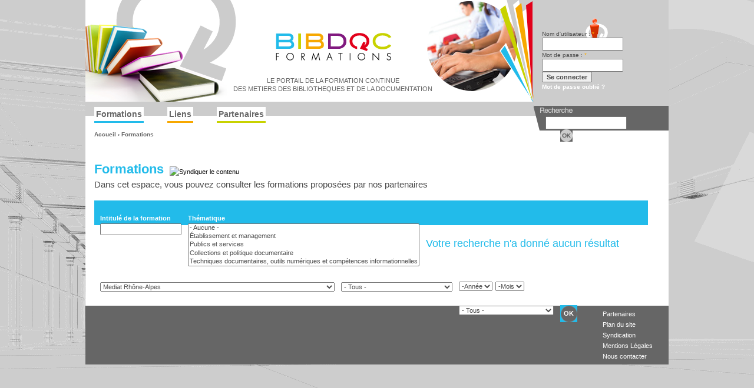

--- FILE ---
content_type: text/html; charset=utf-8
request_url: http://www.formations-bibdoc.fr/formations?page=1&field_organisme_nid=474
body_size: 4834
content:
<!DOCTYPE html PUBLIC "-//W3C//DTD XHTML 1.0 Strict//EN"
  "http://www.w3.org/TR/xhtml1/DTD/xhtml1-strict.dtd">
<html xmlns="http://www.w3.org/1999/xhtml" xml:lang="fr" lang="fr" dir="ltr">
  <head>
<meta http-equiv="Content-Type" content="text/html; charset=utf-8" />
    <meta http-equiv="Content-Type" content="text/html; charset=utf-8" />
<link rel="alternate" type="application/rss+xml" title="Formations" href="/formations.xml?field_organisme_nid=474" />
    <title>Formations | BIBDOC Formations</title>
    <link type="text/css" rel="stylesheet" media="all" href="/sites/www.formations-bibdoc.fr/modules/mus/mus.css?L" />
<link type="text/css" rel="stylesheet" media="all" href="/modules/book/book.css?L" />
<link type="text/css" rel="stylesheet" media="all" href="/modules/node/node.css?L" />
<link type="text/css" rel="stylesheet" media="all" href="/modules/system/defaults.css?L" />
<link type="text/css" rel="stylesheet" media="all" href="/modules/system/system.css?L" />
<link type="text/css" rel="stylesheet" media="all" href="/modules/system/system-menus.css?L" />
<link type="text/css" rel="stylesheet" media="all" href="/modules/user/user.css?L" />
<link type="text/css" rel="stylesheet" media="all" href="/sites/all/modules/cck/theme/content-module.css?L" />
<link type="text/css" rel="stylesheet" media="all" href="/sites/all/modules/ctools/css/ctools.css?L" />
<link type="text/css" rel="stylesheet" media="all" href="/sites/all/modules/date/date.css?L" />
<link type="text/css" rel="stylesheet" media="all" href="/sites/all/modules/date/date_popup/themes/datepicker.1.7.css?L" />
<link type="text/css" rel="stylesheet" media="all" href="/sites/all/modules/date/date_popup/themes/jquery.timeentry.css?L" />
<link type="text/css" rel="stylesheet" media="all" href="/sites/all/modules/filefield/filefield.css?L" />
<link type="text/css" rel="stylesheet" media="all" href="/modules/forum/forum.css?L" />
<link type="text/css" rel="stylesheet" media="all" href="/sites/all/modules/extlink/extlink.css?L" />
<link type="text/css" rel="stylesheet" media="all" href="/sites/all/modules/cck/modules/fieldgroup/fieldgroup.css?L" />
<link type="text/css" rel="stylesheet" media="all" href="/sites/all/modules/views/css/views.css?L" />
<link type="text/css" rel="stylesheet" media="all" href="/sites/all/modules/custom_search/custom_search.css?L" />
<link type="text/css" rel="stylesheet" media="all" href="/sites/www.formations-bibdoc.fr/themes/themebibdoc/style.css?L" />
<link type="text/css" rel="stylesheet" media="all" href="/sites/www.formations-bibdoc.fr/themes/themebibdoc/bibdocfixed/bibdocfixed.css?L" />
<link type="text/css" rel="stylesheet" media="print" href="/sites/www.formations-bibdoc.fr/themes/themebibdoc/print.css?L" />
    <script type="text/javascript" src="/sites/all/modules/jquery_update/replace/jquery.min.js?L"></script>
<script type="text/javascript" src="/misc/drupal.js?L"></script>
<script type="text/javascript" src="/system/files/languages/fr_bdb1cfffc4efb9cbf4abc183ded20ba3.js?L"></script>
<script type="text/javascript" src="/sites/www.formations-bibdoc.fr/modules/mus/scripts/easySlider1.7.js?L"></script>
<script type="text/javascript" src="/sites/all/modules/piwik/piwik.js?L"></script>
<script type="text/javascript" src="/sites/all/modules/extlink/extlink.js?L"></script>
<script type="text/javascript" src="/sites/all/modules/custom_search/js/custom_search.js?L"></script>
<script type="text/javascript" src="/sites/all/modules/views/js/base.js?L"></script>
<script type="text/javascript" src="/sites/all/modules/views/js/dependent.js?L"></script>
<script type="text/javascript">
<!--//--><![CDATA[//><!--
jQuery.extend(Drupal.settings, { "basePath": "/", "piwik": { "trackMailto": 1 }, "extlink": { "extTarget": "_blank", "extClass": "ext", "extSubdomains": 1, "extExclude": "", "extInclude": "", "extCssExclude": "", "extCssExplicit": "", "extAlert": 0, "extAlertText": "Ce lien vous redirigera sur un site web externe, nous ne sommes pas responsables de ses contenus", "mailtoClass": "mailto" }, "custom_search": { "form_target": "_self", "solr": 0 }, "viewsAjax": { "formRelationships": { "edit-date-filter-value": { "num": 1, "values": { "edit-date-filter-op": [ "\x3c", "\x3c=", "=", "!=", "\x3e=", "\x3e", "contains" ] } }, "edit-date-filter-min": { "num": 1, "values": { "edit-date-filter-op": [ "between", "not between" ] } }, "edit-date-filter-max": { "num": 1, "values": { "edit-date-filter-op": [ "between", "not between" ] } } } }, "CToolsUrlIsAjaxTrusted": { "/formations": true, "/formations?destination=formations%3Fpage%3D1%26field_organisme_nid%3D474": true, "/formations?page=1\x26field_organisme_nid=474": true } });
//--><!]]>
</script>
    <!--[if lt IE 7]>
      <link type="text/css" rel="stylesheet" media="all" href="/sites/www.formations-bibdoc.fr/themes/themebibdoc/fix-ie.css" />    <![endif]-->
      <style type="text/css">
  body {
	  background-color: #CCC;
	  background-image:url(/sites/www.formations-bibdoc.fr/themes/themebibdoc/images/fond.png);  
  }
  </style>
  </head>

  <body>

<!-- Layout -->
    <div id="header-region" class="clear-block"><div id="block-user-0" class="clear-block block block-user">


  <div class="content"><form action="/formations?destination=formations%3Fpage%3D1%26field_organisme_nid%3D474"  accept-charset="UTF-8" method="post" id="user-login-form">
<div><div class="form-item" id="edit-name-wrapper">
 <label for="edit-name">Nom d'utilisateur : <span class="form-required" title="Ce champ est obligatoire.">*</span></label>
 <input type="text" maxlength="60" name="name" id="edit-name" size="15" value="" class="form-text required" />
</div>
<div class="form-item" id="edit-pass-wrapper">
 <label for="edit-pass">Mot de passe : <span class="form-required" title="Ce champ est obligatoire.">*</span></label>
 <input type="password" name="pass" id="edit-pass"  maxlength="60"  size="15"  class="form-text required" />
</div>
<input type="submit" name="op" id="edit-submit" value="Se connecter"  class="form-submit" />
<div class="item-list"><ul><li class="first last"><a href="/mot-de-passe" title="Demander un nouveau mot de passe par courriel.">Mot de passe oublié ?</a></li>
</ul></div><input type="hidden" name="form_build_id" id="form-MahM2cZA2couoKUHkZCjH4ybv3xLtcEV4G4u378PSGA" value="form-MahM2cZA2couoKUHkZCjH4ybv3xLtcEV4G4u378PSGA"  />
<input type="hidden" name="form_id" id="edit-user-login-block" value="user_login_block"  />

</div></form>
</div>
</div>
<div id="block-search-0" class="clear-block block block-search">


  <div class="content"><form action="/formations?page=1&amp;field_organisme_nid=474"  accept-charset="UTF-8" method="post" id="search-block-form" class="search-form">
<div><div class="container-inline">
  <div class="form-item" id="edit-search-block-form-1-wrapper">
 <label for="edit-search-block-form-1">Chercher dans ce site : </label>
 <input type="text" maxlength="128" name="search_block_form" id="edit-search-block-form-1" size="15" value="" title="Saisissez les termes que vous voulez rechercher." class="form-text  custom-search-default-value custom-search-box" />
</div>
<fieldset class="custom_search-popup"></fieldset>
<input type="submit" name="op" id="edit-submit-1" value="Recherche"  class="form-submit" />
<input type="hidden" name="form_build_id" id="form-6zLtSXTKvRwcl24euUA6diCBwDmAa6xIdtVZ9ntFCWs" value="form-6zLtSXTKvRwcl24euUA6diCBwDmAa6xIdtVZ9ntFCWs"  />
<input type="hidden" name="form_id" id="edit-search-block-form" value="search_block_form"  />
<input type="hidden" name="default_text" id="edit-default-text" value=""  class="default-text" />
</div>

</div></form>
</div>
</div>
</div>

    <div id="wrapper">
    <div id="container" class="clear-block">

      <div id="header">

        <div id="logo-floater">
        <h1><a href="/" title=""><img src="/sites/www.formations-bibdoc.fr/themes/themebibdoc/bibdocfixed_logo.png" alt="" id="logo" /></a></h1>         
        </div>
      <div class="slogan">&nbsp;&nbsp;&nbsp;&nbsp;&nbsp;LE PORTAIL DE LA FORMATION CONTINUE&nbsp;&nbsp;&nbsp;&nbsp;&nbsp;<br />DES METIERS DES BIBLIOTHEQUES ET DE LA DOCUMENTATION</div>
	  <div id="primary">
                 <ul class="links primary-links"><li class="menu-936 active-trail first active"><a href="/formations" class="bleu active">Formations</a></li>
<li class="menu-527"><a href="/liens" title="espace-documentaire" class="orange">Liens</a></li>
<li class="menu-16677 last"><a href="/partenaires" class="vert">Partenaires</a></li>
</ul>                </div>
        
      </div> <!-- /header -->

      
      <div id="center"><div id="squeeze"><div class="right-corner"><div class="left-corner">
      <div id="myformation">          <div class="breadcrumb"><a href="/">Accueil</a> › Formations</div>                                     
                                                                      <div class="clear-block">
                        <div id="listformations">
<div class="view view-Formations view-id-Formations view-display-id-page_1 view-dom-id-1">
        <div class="view-header">
      <div id="tabs-wrapper" class="clear-block">
	 <div id="titreformation"><h2>Formations</h2><a href="/formations.xml"><img alt="Syndiquer le contenu" src="/misc/feed.png" height="16" width="16"/></a></div>

</div>
<br/><br/>
<h3>Dans cet espace, vous pouvez consulter les formations proposées par nos partenaires</h3>
<br/>    </div>
  
      <div class="view-filters">
      <form action="/formations"  accept-charset="UTF-8" method="get" id="views-exposed-form-Formations-page-1">
<div><div class="views-exposed-form">
  <div class="views-exposed-widgets clear-block">
          <div class="views-exposed-widget views-widget-filter-title">
                  <label for="edit-title">
            Intitulé de la formation          </label>
                        <div class="views-widget">
          <div class="form-item" id="edit-title-wrapper">
 <input type="text" maxlength="128" name="title" id="edit-title" size="30" value="" class="form-text" />
</div>
        </div>
      </div>
          <div class="views-exposed-widget views-widget-filter-field_form_thema_value_many_to_one">
                  <label for="edit-field-form-thema-value-many-to-one">
            Thématique          </label>
                        <div class="views-widget">
          <div class="form-item" id="edit-field-form-thema-value-many-to-one-wrapper">
 <select name="field_form_thema_value_many_to_one[]" multiple="multiple"  class="form-select" id="edit-field-form-thema-value-many-to-one"  size="5"><option value="- Aucune -">- Aucune -</option><option value="1">Établissement et management</option><option value="2">Publics et services</option><option value="3">Collections et politique documentaire</option><option value="4">Techniques documentaires, outils numériques et compétences informationnelles</option></select>
</div>
        </div>
      </div>
          <div class="views-exposed-widget views-widget-filter-field_organisme_nid">
                  <label for="edit-field-organisme-nid">
            Organisme          </label>
                        <div class="views-widget">
          <div class="form-item" id="edit-field-organisme-nid-wrapper">
 <select name="field_organisme_nid" class="form-select" id="edit-field-organisme-nid" ><option value="All">- Tous -</option><option value="3519">ABES</option><option value="659">Bibliauvergne</option><option value="1010">Bibliest</option><option value="1953">BnF</option><option value="827">CFCB Bretagne - Pays de la Loire</option><option value="591">CRFCB d&#039;AIX- Marseille</option><option value="648">Ecole Nationale des Chartes</option><option value="106">Ecole Nationale Supérieure des Sciences de l&#039;Information et des Bibliothèques</option><option value="2481">INIST- CNRS</option><option value="3517">Lecture Jeunesse</option><option value="1951">Média Centre-Ouest</option><option value="1635">Média Normandie</option><option value="587">Médiad&#039;Oc</option><option value="1050">Médiadix</option><option value="658">Médial</option><option value="695">MédiaLille</option><option value="583">Médiaquitaine</option><option value="474" selected="selected">Mediat Rhône-Alpes</option><option value="762">URFIST de Bordeaux</option><option value="832">URFIST de Lyon</option><option value="974">URFIST de Paris</option><option value="733">URFIST de Rennes</option><option value="977">URFIST de Strasbourg</option><option value="11785">URFIST Méditérranée</option><option value="1069">URFIST Occitanie</option></select>
</div>
        </div>
      </div>
          <div class="views-exposed-widget views-widget-filter-field_form_enseign_value_many_to_one">
                  <label for="edit-field-form-enseign-value-many-to-one">
            Modalités d'enseignement          </label>
                        <div class="views-widget">
          <div class="form-item" id="edit-field-form-enseign-value-many-to-one-wrapper">
 <select name="field_form_enseign_value_many_to_one" class="form-select" id="edit-field-form-enseign-value-many-to-one" ><option value="All" selected="selected">- Tous -</option><option value="- -">- -</option><option value="0">Formation entièrement présentielle</option><option value="1">Formation mixte</option><option value="2">Formation entièrement à distance</option></select>
</div>
        </div>
      </div>
          <div class="views-exposed-widget views-widget-filter-date_filter">
                  <label for="">
            Date de début formation          </label>
                        <div class="views-widget">
          <div class="date-views-filter-wrapper">
<div class="container-inline-date date-clear">
</div>
<div class="date-clear form-item"><div class="description">
  <div class="container-inline-date date-clear-block"><div class="form-item" id="edit-date-filter-value-wrapper">
 <div class="date-year"><div class="form-item" id="edit-date-filter-value-year-wrapper">
 <select name="date_filter[value][year]" class="form-select  date-year" id="edit-date-filter-value-year" ><option value="">-Année</option><option value="2026">2026</option><option value="2027">2027</option><option value="2028">2028</option><option value="2029">2029</option></select>
</div>
</div><div class="date-month"><div class="form-item" id="edit-date-filter-value-month-wrapper">
 <select name="date_filter[value][month]" class="form-select  date-month" id="edit-date-filter-value-month" ><option value="">-Mois</option><option value="1">Jan</option><option value="2">Fév</option><option value="3">Mar</option><option value="4">Avr</option><option value="5">Mai</option><option value="6">Juin</option><option value="7">Juil</option><option value="8">Août</option><option value="9">Sep</option><option value="10">Oct</option><option value="11">Nov</option><option value="12">Déc</option></select>
</div>
</div>
</div>
</div></div>
</div>
</div>        </div>
      </div>
          <div class="views-exposed-widget views-widget-filter-field_coor_region_value_many_to_one">
                  <label for="edit-field-coor-region-value-many-to-one">
            Région          </label>
                        <div class="views-widget">
          <div class="form-item" id="edit-field-coor-region-value-many-to-one-wrapper">
 <select name="field_coor_region_value_many_to_one" class="form-select" id="edit-field-coor-region-value-many-to-one" ><option value="All" selected="selected">- Tous -</option><option value="42">Alsace</option><option value="72">Aquitaine</option><option value="83">Auvergne</option><option value="25">Basse-Normandie</option><option value="26">Bourgogne</option><option value="53">Bretagne</option><option value="24">Centre</option><option value="21">Champagne-Ardenne</option><option value="94">Corse</option><option value="43">Franche-Comté</option><option value="01">Guadeloupe</option><option value="03">Guyane</option><option value="23">Haute-Normandie</option><option value="11">Île-de-France</option><option value="04">La Réunion</option><option value="91">Languedoc-Roussillon</option><option value="74">Limousin</option><option value="41">Lorraine</option><option value="02">Martinique</option><option value="73">Midi-Pyrénées</option><option value="31">Nord-Pas-de-Calais</option><option value="52">Pays de la Loire</option><option value="22">Picardie</option><option value="54">Poitou-Charentes</option><option value="93">Provence-Alpes-Côte d&#039;Azur</option><option value="82">Rhône-Alpes</option></select>
</div>
        </div>
      </div>
        <div class="views-exposed-widget views-submit-button">
      <input type="submit" id="edit-submit-Formations" value="OK"  class="form-submit" />
    </div>
  </div>
</div>

</div></form>
    </div>
  
  
      <div class="view-empty">
      <h2>Votre recherche n'a donné aucun résultat</h2>
    </div>
  
  
  
  
  
  
</div> </div>
          </div>
          <a href="/formations.xml?field_organisme_nid=474" class="feed-icon"><img src="/misc/feed.png" alt="Syndiquer le contenu" title="Formations" width="16" height="16" /></a>          <div id="footer"></div>
          </div>
      </div></div></div></div> <!-- /.left-corner, /.right-corner, /#squeeze, /#center -->

                          <div id="myfooter"><div id="customfooter"><ul class="links secondary-links"><li class="menu-4581 first"><a href="/partenaires" title="Partenaires">Partenaires</a></li>
<li class="menu-786"><a href="/plan-dusite">Plan du site</a></li>
<li class="menu-785"><a href="/bibdoc.xml">Syndication</a></li>
<li class="menu-784"><a href="/mentions-legales">Mentions Légales</a></li>
<li class="menu-783 last"><a href="/nous-contacter" title="Formulaire de contact">Nous contacter</a></li>
</ul></div></div>
            </div> <!-- /container -->


</div>

<!-- /layout -->

  <script type="text/javascript">
<!--//--><![CDATA[//><!--
var _paq = _paq || [];(function(){var u=(("https:" == document.location.protocol) ? "" : "http://www.formations-bibdoc.fr/piwik/");_paq.push(["setSiteId", "3"]);_paq.push(["setTrackerUrl", u+"piwik.php"]);_paq.push(["setDoNotTrack", 1]);_paq.push(["trackPageView"]);_paq.push(["setIgnoreClasses", [ "no-tracking", "colorbox" ]]);_paq.push(["enableLinkTracking"]);var d=document,g=d.createElement("script"),s=d.getElementsByTagName("script")[0];g.type="text/javascript";g.defer=true;g.async=true;g.src=u+"piwik.js";s.parentNode.insertBefore(g,s);})();
//--><!]]>
</script>

  </body>

</html>


--- FILE ---
content_type: text/css
request_url: http://www.formations-bibdoc.fr/sites/www.formations-bibdoc.fr/modules/mus/mus.css?L
body_size: 719
content:
table#formations-a-venir{
padding:0;
margin:0;
}

table#formations-a-venir tr,table#feed tr {
padding:0;
margin:0;
border-bottom: 1px dotted #DDDDDD;
color: #777777;
font-family: arial,sans-serif;
font-size: 1.1em;
}

table#formations-a-venir td,table#feed tr td{
padding:5px;
margin:0;
}

td.details-formation{
padding-left:5px;
}
td.logo-organisme{
width:90px;
}

td.logo-organisme img{
width:60px;
height:60px;
margin: 0 10px;
}
div#titre-formation{
font-size:1.1em;
}
div.author{
    max-width: 110px;
    background: none repeat scroll 0 0 #F07746;
    border: medium none;
    border-radius: 2px;
    box-shadow: none;
    color: #FFFFFF;
    font-weight: 800;
    padding:5px;
    margin:auto;
    text-decoration: none;
    text-shadow:0 1px rgba(0, 0, 0, 0.1);

}

/* Easy Slider */

#slider ul{
    background-color:#FFFFFF;s
    margin: 0;
    padding: 0;
}
#slider ul li {
    margin: 0;
    padding: 0;
    background:none;
    height: 160px;
    overflow: hidden;
    width: 160px;
}
div#content-slider{
    position:relative;
    border: 1px solid #DDDDDD;
    padding: 10px;
}
div#slider{
     margin-left: 25px;
}
span#prevBtn a, span#nextBtn a {
display:block;
width:23px;
height:23px;
}



span#nextBtn {
    border-radius: 13px;
  position: absolute;
  left: 10px;
  top: 10px;
  background:url("arrows/up.png") no-repeat scroll center center #FFFFFF;
  border:solid 1px #EEEEEE;
}

span#prevBtn {
    border-radius: 13px;
    position: absolute;
    top: 150px;
    left: 10px;
    background:url("arrows/down.png") no-repeat scroll center center #FFFFFF;
    border:solid 1px #EEEEEE;
}



#block-mus-0{
    float:right;        
width: 25%;
}
#block-mus-1{
 float:left;
width: 70%;
}
#block-mus-2{
 float:left;
 width: 70%;
}

#slider ul li a.lien_formation{
    background: none;
}

.clear{
clear:both;
content:".";
}

--- FILE ---
content_type: text/css
request_url: http://www.formations-bibdoc.fr/sites/www.formations-bibdoc.fr/themes/themebibdoc/style.css?L
body_size: 8166
content:
/* $Id: style.css,v 1.38.2.4 2009/09/14 13:10:47 goba Exp $ */

/**
 * Garland, for Drupal 6.x
 * Stefan Nagtegaal, iStyledThis [dot] nl
 * Steven Wittens, acko [dot] net`
 *
 * If you use a customized color scheme, you must regenerate it after
 * modifying this file.
 */

/**
 * Generic elements
 */
body {

  margin: 0;
  padding: 0;
  /*background: #cccccc;
  background-image:url(images/fond.png);*/
  font: 11px/170% Verdana, sans-serif;
  color: #494949;
  background-position:top center;
  background-repeat:no-repeat;

}

input {
  font: 12px/100% Verdana, sans-serif;
  color: #494949;
}

textarea, select {
  font: 12px/160% Verdana, sans-serif;
  color: #494949;
}

h1, h2, h3, h4, h5, h6 {
  margin: 0;
  padding: 0;
  font-weight: normal;
  font-family: Helvetica, Arial, sans-serif;
}

h1 {
  font-size: 170%;
}

h2 {
  font-size: 160%;
  line-height: 130%;
}

h3 {
  font-size: 140%;
}

h4 {
  font-size: 130%;
}

h5 {
  font-size: 120%;
}

h6 {
  font-size: 110%;
}

ul, quote, code, fieldset {
  margin: .5em 0;
}

p {
  margin: 0.6em 0 1.2em;
  padding: 0;
}

a:link, a:visited {
  color: #000000;
  text-decoration: none;
}

a:hover {
  color: #000000;
  text-decoration: underline;
}

a:active, a.active {
  color: #000000;
}

hr {
  margin: 0;
  padding: 0;
  border: none;
  height: 1px;
  background: #5294c1;
}

ul {
  margin: 0.5em 0 1em;
  padding: 0;
}

ol {
  margin: 0.75em 0 1.25em;
  padding: 0;
}

ol li, ul li {
  margin: 0.4em 0 0.4em .5em; /* LTR */
}

ul.menu, .item-list ul {
  margin: 0.35em 0 0 -0.5em; /* LTR */
  padding: 0;
}

ul.menu ul, .item-list ul ul {
  margin-left: 0em; /* LTR */
}

ol li, ul li, ul.menu li, .item-list ul li, li.leaf {
  margin: 0.15em 0 0.15em .5em; /* LTR */
}

ul li, ul.menu li, .item-list ul li, li.leaf {
  padding: 0 0 .2em 1.5em;
  list-style-type: none;
  list-style-image: none;
  background: transparent url(images/menu-leaf.gif) no-repeat 1px .35em; /* LTR */
}

ol li {
  padding: 0 0 .3em;
  margin-left: 2em; /* LTR */
}

ul li.expanded {
  background: transparent url(images/menu-expanded.gif) no-repeat 1px .35em; /* LTR */
}

ul li.collapsed {
  background: transparent url(images/menu-collapsed.gif) no-repeat 0px .35em; /* LTR */
}

ul li.leaf a, ul li.expanded a, ul li.collapsed a {
  display: block;
}

ul.inline li {
  background: none;
  margin: 0;
  padding: 0 1em 0 0; /* LTR */
}

ol.task-list {
  margin-left: 0; /* LTR */
  list-style-type: none;
  list-style-image: none;
}
ol.task-list li {
  padding: 0.5em 1em 0.5em 2em; /* LTR */
}
ol.task-list li.active {
  background: transparent url(images/task-list.png) no-repeat 3px 50%; /* LTR */
}
ol.task-list li.done {
  color: #393;
  background: transparent url(../../misc/watchdog-ok.png) no-repeat 0px 50%; /* LTR */
}
ol.task-list li.active {
  margin-right: 1em; /* LTR */
}

fieldset ul.clear-block li {
  margin: 0;
  padding: 0;
  background-image: none;
}

dl {
  margin: 0.5em 0 1em 1.5em; /* LTR */
}

dl dt {
}

dl dd {
  margin: 0 0 .5em 1.5em; /* LTR */
}

img, a img {
  border: none;
}

table {
  margin: 1em 0;
  width: 100%;
}

thead th {
  border-bottom: 2px solid #d3e7f4;
  color: #494949;
  font-weight: bold;
}

th a:link, th a:visited {
  color: #6f9dbd;
}

td, th {
  padding: .3em .5em;
}

tr.even, tr.odd, tbody th {
  border: solid #d3e7f4;
  border-width: 1px 0;
}

tr.odd, tr.info {
  background-color: #edf5fa;
}

tr.even {
  background-color: #fff;
}

tr.drag {
  background-color: #fffff0;
}

tr.drag-previous {
  background-color: #ffd;
}

tr.odd td.active {
  background-color: #ddecf5;
}

tr.even td.active {
  background-color: #e6f1f7;
}

td.region, td.module, td.container, td.category {
  border-top: 1.5em solid #fff;
  border-bottom: 1px solid #b4d7f0;
  background-color: #d4e7f3;
  color: #455067;
  font-weight: bold;
}

tr:first-child td.region, tr:first-child td.module, tr:first-child td.container, tr:first-child td.category {
  border-top-width: 0;
}

span.form-required {
  color: #ffae00;
}

span.submitted, .description {
  font-size: 0.92em;
  color: #898989;
}

.description {
  line-height: 150%;
  margin-bottom: 0.75em;
  color: #898989;
}

.messages, .preview {
  margin: .75em 0 .75em;
  padding: .5em 1em;
}

.messages ul {
  margin: 0;
}

.form-checkboxes, .form-radios, .form-checkboxes .form-item, .form-radios .form-item {
  margin: 0.25em 0;
}

#center form {
  margin-bottom: 2em;
}

.form-button, .form-submit {
  margin: 2em 0.5em 1em 0; /* LTR */
}

#dblog-form-overview .form-submit,
.confirmation .form-submit,
.search-form .form-submit,
.poll .form-submit,
fieldset .form-button, fieldset .form-submit,
.sidebar .form-button, .sidebar .form-submit,
table .form-button, table .form-submit {
  margin: 0;
}

.box {
  margin-bottom: 2.5em;
}

/**
 * Layout
 */
#header-region {
  /*min-height: 1em;*/
  background: #d2e6f3 url(images/bg-navigation.png) repeat-x 50% 100%;
}

#header-region .block {
  display: block;
 /* margin: 0 1em; */
}

#header-region .block-region {
  display: block;
  margin: 0 0.5em 1em;
  padding: 0.5em;
  position: relative;
  top: 0.5em;
}

#header-region * {
  /*display: inline; */
  line-height: 1.3em;
  margin-top: 0;
  margin-bottom: 0;
}

/* Prevent the previous directive from showing the content of script elements in Mozilla browsers. */
#header-region script {
  display: none;
}

#header-region p, #header-region img {
  margin-top: 0.5em;
}

#header-region h2 {
  margin: 0 1em 0 0; /* LTR */
}

#header-region h3, #header-region label, #header-region li {
  margin: 0 0.5em;
  padding: 0;
  background: none;
}

#wrapper {
  /*background: #edf5fa url(images/body.png) repeat-x 50% 0; */
  margin-left: auto;
  margin-right: auto; 
}

#wrapper #container {
  margin: 0 auto;
  padding: 0 0px;
  max-width: 1270px;
}

#wrapper #container #header {
  /*height: 80px;*/
}

/*#wrapper #container #header #logo-floater */
#wrapper #container #header  {
  position: absolute;
}


#wrapper #container #header h1, #wrapper #container #header h1 a:link, #wrapper #container #header h1 a:visited {
  line-height: 120px;
  position: relative;
  z-index: 2;
  white-space: nowrap;
}

#wrapper #container #header h1 span {
  font-weight: bold;
}

#wrapper #container #header h1 img {
  /*padding-top: 14px;
  padding-right: 20px; *//* LTR */
  float: left; /* LTR */
}

/* With 3 columns, require a minimum width of 1000px to ensure there is enough horizontal space. */
body.sidebars {
  min-width: 990px;
}
/* With 2 columns, require a minimum width of 800px. */
body.sidebar-left, body.sidebar-right {
  min-width: 990px;
}

/* We must define 100% width to avoid the body being too narrow for near-empty pages */
#wrapper #container #center {
  float: none;
  width: 100%;
  padding-top: 120px; 
}

/* So we move the #center container over the sidebars to compensate */
body.sidebar-left #center {
  margin-left: -210px;
}
body.sidebar-right #center {
  margin-right: -210px;
}
body.sidebars #center {
  margin: 0 -210px;
}

/* And add blanks left and right for the sidebars to fill */
body.sidebar-left #squeeze {
  margin-left: 210px;
}
body.sidebar-right #squeeze {
  margin-right: 210px;
}
body.sidebars #squeeze {
  margin: 0 210px;
}

/* We ensure the sidebars are still clickable using z-index */
#wrapper #container .sidebar {
  margin: 30px 0 5em;
  width: 210px;
  float: none;
  /*z-index: 20;
  position: relative;*/
}

#wrapper #container .sidebar .block {
  margin: 0 0 1.5em 0;
}

#sidebar-left .block {
  padding: 0 15px 0 0px;
}

#sidebar-right .block {
  padding: 0 0px 0 15px;
}

.block .content {
  margin: 0.5em 0;
}

#sidebar-left .block-region {
  margin: 0 15px 0 0px; /* LTR */
}

#sidebar-right .block-region {
  margin: 0 0px 0 15px; /* LTR */
}

.block-region {
  padding: 1em;
  background: transparent;
  border: 2px dashed #b4d7f0;
  text-align: center;
  font-size: 1.3em;
}

/* Now we add the backgrounds for the main content shading */
#wrapper #container #center #squeeze {
  /*background: #fff url(images/bg-content.png) repeat-x 50% 0;
  position: relative;*/
}

#wrapper #container #center .right-corner {
  /*background: transparent url(images/bg-content-right.png) no-repeat 100% 0;
  position: relative; 
  left: 10px; */
}

#wrapper #container #center .right-corner .left-corner {
  padding: 100px 25px 0em 35px;
  /* background: transparent url(images/bg-content-left.png) no-repeat 0 0;*/
  margin-left: -10px;
  position: relative; 
  left: -10px;
  min-height: 300px;
}

#wrapper #container #footer{
  float: none;
  clear: both;
  text-align: center;
  margin: 4em 0 -3em;
  color: #898989;
}

#wrapper #container .breadcrumb {
  /*position: absolute;
  top: 15px;
  left: 35px; /* LTR */
  /*z-index: 3; */
}

body.sidebar-left #footer {
  margin-left: -210px;
}

body.sidebar-right #footer {
  margin-right: -210px;
}

body.sidebars #footer {
  margin: 0 -210px;
}

/**
 * Header
 */
#wrapper #container #header h1, #wrapper #container #header h1 a:link, #wrapper #container #header h1 a:visited {
  color: #fff;
  font-weight: normal;
  text-shadow: #1659ac 0px 1px 3px;
  font-size: 1.5em;
}

#wrapper #container #header h1 a:hover {
  text-decoration: none;
}

#wrapper #container .breadcrumb {
  font-size: 0.9em;
  font-weight: bold;
}

#wrapper #container .breadcrumb, #wrapper #container .breadcrumb a {
  color: #666;
}

#mission {
  padding: 1em;
  background-color: #fff;
  border: 1px solid #e0e5fb;
  margin-bottom: 2em;
}

/**
 * Primary navigation
 */
ul.primary-links {
  margin: 0;
  padding: 0;
  float: none; /* LTR */
  position: relative;
  z-index: 4;
}

ul.primary-links li {
  margin: 0;
  padding: 0;
  float: left; /* LTR */
  background-image: none;
}

ul.primary-links li a, ul.primary-links li a:link, ul.primary-links li a:visited {
  display: block;
  /*margin: 0 1em; */
  /*padding: .75em 0 0;*/
  color: #fff;
  /*background: transparent url(images/bg-navigation-item.png) no-repeat 50% 0; */
}

ul.primary-links li a:hover, ul.primary-links li a.active {
  color: #fff;
  /*background: transparent url(images/bg-navigation-item-hover.png) no-repeat 50% 0; */
}

/**
 * Secondary navigation
 */
#myfooter {
	padding: 5px;
   width: 980px;
   background-color: #666666; 
}
#customfooter {

  /*width: 990px;*/
  background-color: #666666; 
  margin: 0;
  margin-left: auto;
  margin-right:auto;
  display: table;
  /*float: left; 
  clear: both; 
  position: relative;
  z-index: 4;
  margin: 0;
  padding: 0;
  text-align: center;
  margin-left: auto;
  margin-right:auto;*/

}
.menudown {
	display: table-cell;
	text-align:center;
	/*width: 500px;*/
    margin-left: auto;
    margin-right:auto;
	width: 990px;
}

ul.secondary-links {
  /*display:inline;
  margin-left: auto;
  margin-right: auto; */
/*
  margin: 0;
  padding: 3px 0 0;
 
  margin-left: auto;
  margin-right: auto; 
  text-align: center;
  width: auto;*/
}

ul.secondary-links li {
  margin: 0;
  padding: 0;
  float: left; /* LTR */
  background-image: none;
}

ul.secondary-links li a, ul.secondary-links li a:link, ul.secondary-links li a:visited {
  /*display: block;*/
  margin: 0 1em;
  padding: .75em 0 0;
  color: #ffffff;
  background: transparent;
}

ul.secondary-links li a:hover, ul.secondary-links li a.active {
  color: #ffffff;
  background: transparent;
}



#customfooter ul {
    text-align: center;
    padding: 0;
    margin: 0;
}

#customfooter li {
    display: inline;  
    list-style: none;
    padding: 0px 5px 0px 5px;
}

#customfooter a {
    /*font: normal 12px Arial;
    color: #fff;
    text-decoration: none;
    padding: 5px;
    background: #57a8d6;*/
}

/**
 * Local tasks
 */
ul.primary, ul.primary li, ul.secondary, ul.secondary li {
  border: 0;
  background: none;
  margin: 0;
  padding: 0;
}

#tabs-wrapper {
  margin: 0 -26px 1em;
  padding: 0 26px;
 /* border-bottom: 1px solid #e9eff3; */
  position: relative;
}
ul.primary {
  padding: 0.5em 0 10px;
  float: left; /* LTR */
}
ul.secondary {
  clear: both;
  text-align: left; /* LTR */
  border-bottom: 1px solid #e9eff3;
  /*margin: -0.2em -26px 1em;*/
  margin: 4em -26px 1em;
  padding: 0 26px 0.6em;
}
h2.with-tabs {
  float: left; /* LTR */
  margin: 0 2em 0 0; /* LTR */
  padding: 0;
}

ul.primary li a, ul.primary li.active a, ul.primary li a:hover, ul.primary li a:visited,
ul.secondary li a, ul.secondary li.active a, ul.secondary li a:hover, ul.secondary li a:visited {
  border: 0;
  background: transparent;
  padding: 4px 1em;
  margin: 0 0 0 1px; /* LTR */
  height: auto;
  text-decoration: none;
  position: relative;
  top: -1px;
  display: inline-block;
}
ul.primary li.active a, ul.primary li.active a:link, ul.primary li.active a:visited, ul.primary li a:hover,
ul.secondary li.active a, ul.secondary li.active a:link, ul.secondary li.active a:visited, ul.secondary li a:hover {
  background: url(images/bg-tab.png) repeat-x 0 50%;
  color: #fff;
}
ul.primary li.active a,
ul.secondary li.active a {
  font-weight: bold;
}

/**
 * Nodes & comments
 */
.node {
  /*border-bottom: 1px solid #e9eff3;*/
  /*margin: 0 -26px 1.5em; */
  /*padding: 0 26px;*/
}

ul.links li, ul.inline li {
  margin-left: 0;
  margin-right: 0;
  padding-left: 0; /* LTR */
  padding-right: 1em; /* LTR */
  background-image: none;
}

.node .links, .comment .links {
  text-align: left; /* LTR */
}

.node .links ul.links li, .comment .links ul.links li {}
.terms ul.links li {
  margin-left: 0;
  margin-right: 0;
  padding-right: 0;
  padding-left: 1em;
}

.picture, .comment .submitted {
  float: right; /* LTR */
  clear: right; /* LTR */
  padding-left: 1em; /* LTR */
}

.new {
  color: #ffae00;
  font-size: 0.92em;
  font-weight: bold;
  float: right; /* LTR */
}

.terms {
  float: right; /* LTR */
}

.preview .node, .preview .comment, .sticky {
  margin: 0;
  padding: 0.5em 0;
  border: 0;
  background: 0;
}

.sticky {
  padding: 1em;
  background-color: #fff;
  border: 1px solid #e0e5fb;
  margin-bottom: 2em;
}

#comments {
  position: relative;
  top: -1px;
  border-bottom: 1px solid #e9eff3;
  margin: -1.5em -25px 0;
  padding: 0 25px;
}

#comments h2.comments {
  margin: 0 -25px;
  padding: .5em 25px;
  background: #fff url(images/gradient-inner.png) repeat-x 0 0;
}

.comment {
  margin: 0 -25px;
  padding: 1.5em 25px 1.5em;
  border-top: 1px solid #e9eff3;
}

.indented {
  margin-left: 25px; /* LTR */
}

.comment h3 a.active {
  color: #494949;
}

.node .content, .comment .content {
 /* margin: 0.6em 0; */
}

/**
 * Aggregator.module
 */
#aggregator {
  margin-top: 1em;
}
#aggregator .feed-item-title {
  font-size: 160%;
  line-height: 130%;
}
#aggregator .feed-item {
  border-bottom: 1px solid #e9eff3;
  margin: -1.5em -31px 1.75em;
  padding: 1.5em 31px;
}
#aggregator .feed-item-categories {
  font-size: 0.92em;
}
#aggregator .feed-item-meta {
  font-size: 0.92em;
  color: #898989;
}

/**
 * Color.module
 */
#palette .form-item {
  border: 1px solid #fff;
}
#palette .item-selected {
  background: #fff url(images/gradient-inner.png) repeat-x 0 0;
  border: 1px solid #d9eaf5;
}

/**
 * Menu.module
 */
tr.menu-disabled {
  opacity: 0.5;
}
tr.odd td.menu-disabled {
  background-color: #edf5fa;
}
tr.even td.menu-disabled {
  background-color: #fff;
}

/**
 * Poll.module
 */
.poll .bar {
  background: #fff url(images/bg-bar-white.png) repeat-x 0 0;
  border: solid #f0f0f0;
  border-width: 0 1px 1px;
}

.poll .bar .foreground {
  background: #71a7cc url(images/bg-bar.png) repeat-x 0 100%;
}

.poll .percent {
  font-size: .9em;
}

/**
 * Autocomplete.
 */
#autocomplete li {
  cursor: default;
  padding: 2px;
  margin: 0;
}

/**
 * Collapsible fieldsets
 */
fieldset {
  margin: 1em 0;
  padding: 1em;
  border: 1px solid #d9eaf5;
  background: #fff url(images/gradient-inner.png) repeat-x 0 0;
}

/* Targets IE 7. Fixes background image in field sets. */
*:first-child+html fieldset {
  padding: 0 1em 1em;
  background-position: 0 .75em;
  background-color: transparent;
}

*:first-child+html fieldset > .description, *:first-child+html fieldset .fieldset-wrapper .description {
  padding-top: 1em;
}

fieldset legend {
  /* Fix disappearing legend in FFox */
  display: block;
}

*:first-child+html fieldset legend, *:first-child+html fieldset.collapsed legend {
  display: inline;
}

html.js fieldset.collapsed {
  background: transparent;
  padding-top: 0;
  padding-bottom: .6em;
}

html.js fieldset.collapsible legend a {
  padding-left: 2em; /* LTR */
  background: url(images/menu-expanded.gif) no-repeat 0% 50%; /* LTR */
}

html.js fieldset.collapsed legend a {
  background: url(images/menu-collapsed.gif) no-repeat 0% 50%; /* LTR */
}

/**
 * Syndication icons and block
 */
#block-node-0 h2 {
  float: left; /* LTR */
  padding-right: 20px; /* LTR */
}

#block-node-0 img, .feed-icon {
  float: right; /* LTR */
  padding-top: 4px;
}

#block-node-0 .content {
  clear: right; /* LTR */
}

/**
 * Login Block
 */
#user-login-form {
  text-align: left;
}
#user-login-form ul {
  text-align: left; /* LTR */
}

/**
 * User profiles.
 */
.profile {
  margin-top: 1.5em;
}
.profile h3 {
  border-bottom: 0;
  margin-bottom: 1em;
}
.profile dl {
  margin: 0;
}
.profile dt {
  font-weight: normal;
  color: #898989;
  font-size: 0.92em;
  line-height: 1.3em;
  margin-top: 1.4em;
  margin-bottom: 0.45em;
}
.profile dd {
  margin-bottom: 1.6em;
}

/**
 * Admin Styles
 */
div.admin-panel,
div.admin-panel .description,
div.admin-panel .body,
div.admin,
div.admin .left,
div.admin .right,
div.admin .expert-link,
div.item-list,
.menu {
  margin: 0;
  padding: 0;
}

div.admin .left {
  float: left; /* LTR */
  width: 48%;
}
div.admin .right {
  float: right; /* LTR */
  width: 48%;
}

div.admin-panel {
  background: #fff url(images/gradient-inner.png) repeat-x 0 0;
  padding: 1em 1em 1.5em;
}
div.admin-panel .description {
  margin-bottom: 1.5em;
}
div.admin-panel dl {
  margin: 0;
}
div.admin-panel dd {
  color: #898989;
  font-size: 0.92em;
  line-height: 1.3em;
  margin-top: -.2em;
  margin-bottom: .65em;
}

table.system-status-report th {
  border-color: #d3e7f4;
}

#autocomplete li.selected, tr.selected td, tr.selected td.active {
  background: #027ac6;
  color: #fff;
}

tr.selected td a:link, tr.selected td a:visited, tr.selected td a:active {
  color: #d3e7f4;
}

tr.taxonomy-term-preview {
  opacity: 0.5;
}

tr.taxonomy-term-divider-top {
  border-bottom: none;
}

tr.taxonomy-term-divider-bottom {
  border-top: 1px dotted #CCC;
}

/**
 * CSS support
 */

/*******************************************************************
 * Color Module: Don't touch                                       *
 *******************************************************************/

/**
 * Generic elements.
 */
.messages {
  background-color: #fff;
  border: 1px solid #b8d3e5;
}

.preview {
  background-color: #fcfce8;
  border: 1px solid #e5e58f;
}

div.status, div.error {
  margin-top: 25px;
}

div.error, tr.error {
  color: #a30000;
  background-color: #FFCCCC;
}

.form-item input.error, .form-item textarea.error {
  border: 1px solid #c52020;
  color: #363636;
}

/**
 * dblog.module
 */
tr.dblog-user {
  background-color: #fcf9e5;
}

tr.dblog-user td.active {
  background-color: #fbf5cf;
}

tr.dblog-content {
  background-color: #fefefe;
}

tr.dblog-content td.active {
  background-color: #f5f5f5;
}

tr.dblog-warning {
  background-color: #fdf5e6;
}

tr.dblog-warning td.active {
  background-color: #fdf2de;
}

tr.dblog-error {
  background-color: #fbe4e4;
}

tr.dblog-error td.active {
  background-color: #fbdbdb;
}
tr.dblog-page-not-found, tr.dblog-access-denied {
  background: #d7ffd7;
}
tr.dblog-page-not-found td.active, tr.dblog-access-denied td.active {
  background: #c7eec7;
}

/**
 * Status report colors.
 */
table.system-status-report tr.error, table.system-status-report tr.error th {
  background-color: #fcc;
  border-color: #ebb;
  color: #200;
}
table.system-status-report tr.warning, table.system-status-report tr.warning th {
  background-color: #ffd;
  border-color: #eeb;
}
table.system-status-report tr.ok, table.system-status-report tr.ok th {
  background-color: #dfd;
  border-color: #beb;
}



#logo-floater {
  /*position: relative;*/
  position: absolute;
  float: none;
  z-index: 8;
  /*left: 320px;*/
  /*top: 20px;*/
  padding-left: 0px;
}
#logo {
	clear:both;
	display:block;
	padding-top: 50px;
		padding-bottom: 60px;
padding-right: 240px;
padding-left: 320px;

}
#primary {
  position: relative;
  z-index: 4;
  top: 154px;
  /*left: -215px;*/
    left: 5px;
  float: none; /* LTR */
	
}
ul.primary-links {
  /*display: block;*/
  margin: 0;
  padding: 0;
  font-size: 14px;
  font-weight: bold;

}
#primary li {
	padding-left: 10px;
	padding-right: 30px;
}
#primary a {
  color: #666666;
  padding: 3px;
  background-color:#FFF;
}
.bleu {
border-bottom: 3px solid #22bbea;	
}
.orange {
border-bottom: 3px solid #f7a800;	
}
.rouge {
border-bottom: 3px solid #e2001a;	
}
.vert {
border-bottom: 3px solid #c8d200;	
}
#block-search-0 {
  margin: 0;
  padding: 0;
  float: none; /* LTR */
  position: relative;
  z-index: 5;
  top: 65px;
  left: 781px;
  width: 210px;
}
#block-search-0 label {
	display: none;
}
#block-user-0 {
  width: 220px;
  height: 120px;
  margin: 0;
  padding: 0;
  padding-left: 20px;
  float: none; /* LTR */
  position: relative;
  z-index: 6;
  top: 50px;
  left: 755px;
}
#block-block-5, #block-block-6 { /* 1 */
  width: 210px;
  height: 90px;
  margin: 0;
  padding: 0;
  padding-top: 30px;
  padding-left: 30px;
  float: none; /* LTR */
  position: relative;
  z-index: 6;
  top: 60px;
  left: 750px;
}
#block-user-0 a {
	font-size: 10px;
	font-weight: bold;
	color: #FFFFFF;
}
#block-user-0 li{
	float: left;
}
#block-user-0 #edit-name-wrapper, #block-user-0 #edit-pass-wrapper {
	width: 200px;
}
#edit-name-wrapper label, #edit-name-1-wrapper label {
	font-size: 10px;
	margin: 0;
}

#edit-pass-wrapper label {
	font-size: 10px;
	margin: 0;	
}

#search-block-form {
	
}

#block-text_resize-0 {
  margin: 0;
  padding: 0;
  float: none; /* LTR */
  position: relative;
  z-index: 2;
  top: 0px;
  left: 600px;
  width: 230px;
  height: 20px;
}
.slogan {
  width: auto;
  margin: 0;
  padding: 0;
  position: relative;
  z-index: 0;
  text-align: center;
  font-size: 12px;
  top: 130px;
  float:none;
 /* left: -190px; */
    left: -75px;
  font-size: 11px;
  line-height: 14px;
  color: #666;
}
/* bloc recherche */
.form-item input.error, .form-item textarea.error, .form-item select.error {
border: 1px solid red;	
}
.form-text {
  font-size: 11px;
  width: 130px;
  margin:0;
  padding: 2px;
}
.form-submit {
  font-size: 11px;
  font-weight: bold;

}
#edit-search-block-form-1 {
 /* width: 120px;	*/
 margin-top:13px;
}
#search-block-form #edit-submit, #search-block-form #edit-submit-1,#search-block-form #edit-submit-2, #search-block-form #edit-submit-3 {
 width: 21px;
 height: 26px;
  color: #ffffff;
  background-image: url(images/searchok.png);
  background-repeat: no-repeat;
  background-position:top;
  padding: 0;
  border: 0;
  font-size: 0;
  margin-left: 25px;
  margin-top: 0;
  background-color: transparent;
}
#search-block-form .error {
  margin:0;
  padding: 2px;
  font-size: 11px;
  font-weight: bold;
}
/************************ page accueil **************************/

#node-18 h2 {
	display:none;
}
.feed-icon {
	display: none;
}
#myautre #node-18 .clear-block {
    padding-top: 0;	
	margin: 0;
}

/************************************** view actus accueil ***********************************/
#block-views-Actualites_bloc-block_1 {
	/*width: 640px;*/
	float: left;
}
#block-views-Actualites_bloc-block_1 a:link, #block-views-Actualites_bloc-block_1 a:visited {
  color: #FFF;
}
#block-views-Actualites_bloc-block_1 .view-Actualites-bloc {
	width: 620px;
}
#block-views-Actualites_bloc-block_1 .views-row-1 {
width: 280px;
height: 140px;
background-color: #22bbea;
margin-right: 30px;
margin-bottom: 7px;
float: left;
}

#block-views-Actualites_bloc-block_1 .views-row-2 {
width: 280px;
height: 140px;
background-color: #f7a800;
margin-right: 30px;
margin-bottom: 7px;
float: left;
}

#block-views-Actualites_bloc-block_1 .views-row-3 {
width: 280px;
height: 140px;
background-color: #e2001a;
margin-right: 30px;
margin-bottom: 7px;
float: left;
}

#block-views-Actualites_bloc-block_1 .views-row-4 {
width: 280px;
height: 140px;
background-color: #cccc00;
margin-right: 30px;
margin-bottom: 7px;
float: left;
}
#block-views-Actualites_bloc-block_1 .views-field-title {
/*padding: 5px;
padding-left: 10px;
padding-right: 10px;*/
font-size: 12px;
line-height: 13px;
color: #FFFFFF;
font-weight: bold;
}
#block-views-Actualites_bloc-block_1 a {
color: #FFFFFF;
}
#block-views-Actualites_bloc-block_1 a {
color: #FFFFFF;
}
#block-views-Actualites_bloc-block_1 .views-field-field-actu-image-fid {
float: left;
}
#block-views-Actualites_bloc-block_1 img {
width: 100px;
height: 100px;
margin: 5px;
}
#block-views-Actualites_bloc-block_1  .views-field-body {
padding: 3px;
font-size: 10px;
line-height: 11px;
color: #ffffff;
float: left;
width: 160px;
height: 85px;
}
#block-views-Actualites_bloc-block_1  .views-field-field-actu-field-url {
	float: left;
	font-size: 10px;
	padding-left: 3px;
}
.viewactu1 {
margin-top: 5px;
margin-bottom: 3px;
padding: 3px;
padding-left: 10px;
padding-right: 10px;	
background-color: #65d0f0;
height: 15px;
width: 260px;
border-top: 3px solid #65d0f0;
display: block;
}
.viewactu2 {
margin-top: 5px;
margin-bottom: 3px;
padding: 3px;
padding-left: 10px;
padding-right: 10px;	
background-color: #f9c24d; 
height: 15px;
width: 260px;
border-top: 3px solid #f9c24d;
display: block;
}
.viewactu3 {
margin-top: 5px;
margin-bottom: 3px;
padding: 3px;
padding-left: 10px;
padding-right: 10px;	
background-color: #eb4d5f;
height: 15px;
width: 260px;
border-top: 3px solid #eb4d5f;
display: block;
}
.viewactu4 {
margin-top: 5px;
margin-bottom: 3px;
padding: 3px;
padding-left: 10px;
padding-right: 10px;	
background-color: #dbdb4d;
height: 15px;
width: 260px;
border-top: 3px solid #dbdb4d;
display: block;
}

/******************************************** view formation accueil **************************/
#block-views-Formations_bloc-block_1 {
	width: 320px;
	float: left;
}
#block-views-Formations_bloc-block_1 .views-field-title {
width: 336px;
background-color: #81197f;
padding: 3px;
}
#block-views-Formations_bloc-block_1 .views-field-title a {
color: #fff;
font-size: 12px;
font-weight: bold;
}
#block-views-Formations_bloc-block_1 label {
color: #81197f;
font-weight: bold;
}
#block-views-Formations_bloc-block_1 .views-row {
padding-bottom: 10px;
}
#block-views-Formations_bloc-block_1 img {

}


/************************************* général mypage ***********************************/
ul.primary {
    float: none;
    /* padding: 20px 0 10px; */
	padding: 20px 0 0;
	margin-left:auto;
	margin-right: auto;
	width: auto;
	text-align: center;
}
#mypage h2.with-tabs{
    float: none;
    margin: 45px 2em 0 0;
    padding: 0;
	color: #F7A800;
	z-index: 20;
	position: absolute;
	font-size: 2em;
	font-weight: bold;
}
#mypage h2 {
	color: #F7A800;
	font-size: 2em;
	font-weight: bold;
}
#mypage li {
	margin-right: 20px;
	/*margin-left: auto;*/
}
#mypage li a,  #mypage li a:link,  #mypage li a:visited, #mpage .form-submit {
	background-color: #F7A800;
	color: #FFF;
	border: 0;
	padding: 4px;
	font-size: 11px;
    font-weight: bold;
	background-image:none;
}
#mypage li a:hover {
	text-decoration:underline;
}
#mypage .active {
	background-image:none;
}
#mypage  #node-delete-confirm a {
	background-color: #F7A800;
	color: #FFF;
	border: 0;
	padding: 5px;
	font-size: 11px;
    font-weight: bold;
}
#mypage .content  {
	padding-top: 3px;
}
#mypage .feed-icon {
    display:none;
}
#mypage .clear-block {
    padding-top: 10px;
	margin-bottom: 30px;
}
/*************************************  myformation ***********************************/

#myformation h2.with-tabs {
    float: none;
    margin: 45px 2em 0 0;
    padding: 0;
	color: #22BBEA;
	z-index: 20;
	position: absolute;
	font-size: 2em;
	font-weight: bold;
}
#myformation .fluxrss {
    margin: 53px 0 0 140px;
	z-index: 20;
	position: absolute;
}
#myformation h2  {
	color: #22BBEA;
}
#myformation li {
	margin-right: 20px;
	/*margin-left: auto;*/
}
#edit-field-form-code-0-value {
	width: 600px;
}
#myformation li a,  #myformation li a:link,  #myformation li a:visited, #myformation .form-submit {
	background-color: #22BBEA;
	color: #FFF;
	border: 0;
	padding: 4px;
	font-size: 11px;
    font-weight: bold;
	background-image:none;
}
#myformation li a:hover {
	text-decoration:underline;
}
#myformation .active {
	background-image:none;
}
#myformation  #node-delete-confirm a {
	background-color: #22BBEA;
	color: #FFF;
	border: 0;
	padding: 5px;
	font-size: 11px;
    font-weight: bold;
}	
#myformation .feed-icon {
    display:none;
}
/************************************* autre myautre ***********************************/

#myautre h2.with-tabs {
    float: none;
    margin: 45px 2em 0 0;
    padding: 0;
	color: #81197f;
	z-index: 20;
	position: absolute;
	font-size: 2em;
	font-weight: bold;
}
#myautre .clear-block {
    padding-top: 10px;
	margin-bottom: 30px;
}
#myautre h2 {
    color: #81197f;
		font-size: 2em;
	font-weight: bold;
}
#myautre a {
    color: #81197f;
	font-weight: bold;
}
#myautre li a,  #myautre li a:link,  #myautre li a:visited, #myautre .form-submit {
	background-color: #81197f;
	color: #FFF;
	border: 0;
	padding: 4px;
	font-size: 11px;
    font-weight: bold;
	background-image:none;
}

/************************************* actualites myactualite ***********************************/

#myactualite h2.with-tabs {
    float: none;
    margin: 45px 2em 0 0;
    padding: 0;
	color: #c8d200;
	z-index: 20;
	position: absolute;
	font-size: 2em;
	font-weight: bold;
}
#myactualite .fluxrss {
    margin: 53px 0 0 120px;
	z-index: 20;
	position: absolute;
}
#myactualite h2  {
	color: #c8d200;
}
#myactualite li {
	margin-right: 20px;
    list-style-position: inside;
	/*margin-left: auto;*/
}
#myactualite li a,  #myactualite li a:link,  #myactualite li a:visited, #myactualite .form-submit {
	background-color: #c8d200;
	color: #FFF;
	border: 0;
	padding: 4px;
	font-size: 11px;
    font-weight: bold;
	background-image:none;
}
#myactualite li a:hover {
	text-decoration:underline;
}
#myactualite .active {
	background-image:none;
}
#myactualite  #node-delete-confirm a {
	background-color: #c8d200;
	color: #FFF;
	border: 0;
	padding: 5px;
	font-size: 11px;
    font-weight: bold;
}	
#myactualite .feed-icon {
    display:none;
}

/********************************************* view actualité *********************************/
#listactus {
margin-top: 20px;
}
#listactus .views-row {
clear: both;
display:table;
width: 920px;
background-color: #cccccc;
margin-bottom: 10px;
margin-top: 0px;
}
#listactus a {
color: #c8d200;
}
#listactus .views-field-name a {
color: #000;	
}
#listactus .views-field-title {
font-size: 1.5em;
font-weight: bold;
background-color: #ffffff;
padding-top: 20px;
padding-bottom: 5px;
float:none;
clear:both;
}
#listactus .views-field-field-actu-image-fid {
float: left;
background-color: #cccccc;
}
#listactus img {
border: 1px solid #c8d200;
margin: 10px;
width: 100px;
height: 100px;
}
#listactus .imagefield-field_actu_image {
 
}
#listactus .views-field-created {
padding-top: 10px;
}
#listactus .views-field-name {

}
#listactus .views-field-body {

}
#titreactualite {
	margin: 25px 0 0 0;
	z-index: 20;
	position: absolute;
}
#titreactualite h2 {
	float: left;
	font-size: 2em;
	font-weight: bold;
	padding-right: 10px;
}
#titreactualite a {
	float: left;
	padding-top:9px;
}
/*************************** pageactus *********************************/
#pageactus {

}
#pageactus .title {
font-size: 1.5em;
font-weight: bold;
background-color: #ffffff;
padding-top: 20px;
padding-bottom: 10px;
color: #c8d200;
}
#pageactus .bloc {
display:table;
width: 930px;
background-color: #cccccc;
padding: 10px;
}
#pageactus .imageactu {
float: left;
}
#pageactus img {
border: 1px solid #c8d200;
margin-right: 10px;
}
#pageactus .contenu {

}
#pageactus .lienactu {
text-align: right;
}
#pageactus .contenu a {
color: #556b2f;
font-weight:bold;
}
#pageactus .lienactu a {
color: #c8d200;
font-weight:bold;
}
#pageactus .gestion {
display: table;
margin-left: auto;
margin-right: auto;
}
#pageactus .agestion {
padding: 5px;
background-color: #c8d200;
color: #FFFFFF;
margin: 20px;
}

/********************************** forum *****************************************/
.forum-table th {
    background-color: #e2001a;
    border-bottom: medium none;
    color: #FFFFFF;
}
.forum-table th a, .forum-table th a:visited, .forum-table th a:link {
    color: #FFFFFF;
    font-weight: bold;
}
#forum-3 a {
 color: #000;	
}
#forum-topic-list tbody a {
 color: #000;		
}
.forum-post-info {
    background-color: #e2001a;
    border-bottom: 1px solid #e2001a;
    color: #ffffff;
    font-weight: bold;
}
tr.odd td.active {
    background-color: #FFFFFF;
}
tr.even td.active {
    background-color: #EEEEEE;
}
#myforum h2 {
	font-size: 2em;
	color: #e2001a;
	font-weight: bold;
}
#myforum .reply-link a {
	background-color: #e2001a;
	color: #FFF;
	border: 0;
	padding: 4px;
	font-size: 10px;
    font-weight: bold;
}
#myforum .links a {
	background-color: #e2001a;
	color: #FFF;
	border: 0;
	padding: 4px;
	font-size: 10px;
    font-weight: bold;
}
#myforum .form-submit {
	background-color: #e2001a;
	color: #FFF;
	border: 0;
	padding: 3px;
}
#myforum #node-delete-confirm a {
	background-color: #e2001a;
	color: #FFF;
	border: 0;
	padding: 4px;
	font-size: 10px;
    font-weight: bold;
}	
/*#myforum  .offre_de_service a, .forum a {*/
div.forum-primary-links ul.forum-links li a {
	background-color: #e2001a;
	color: #FFF;
	border: 0;
	padding: 4px;
	font-size: 10px;
    font-weight: bold;
}
#myforum  .tabs {
	display: none;
}
.forum-post-panel-main {
    height: auto !important;
    margin-left: 150px;
    min-height: 50px;
}
textarea, select {
    color: #494949;
    font: 11px/160% Verdana,sans-serif;
}

/********************** view liste formations ***********************/

#listformations .view-filters {
	background-color: #22bbea;
	padding: 10px;
}
#listformations .view-filters label {
	color: #ffffff;
}
#listformations .date-views-filter-wrapper {
padding: 0;
margin: 0;
}

#listformations #edit-body { /* calage pour chrome jmt: etait 60, réduit à 10  */
  margin-bottom: 10px;
}
#listformations .description {
    color: #898989;
    line-height: 150%;
    margin-bottom: 0;
}
#listformations h3 {
	margin-top: 20px; 
}
#listformations .form-submit {
 /*background-color: #666666;
 padding: 5px;
 border: 1px solid #999999;*/
 width: 29px;
 height: 29px;
  color: #ffffff;
  background-image: url(images/OK.png);
  background-repeat: no-repeat;
  background-position: 1px 1px ;
}
#listformations .view-filters {
 margin-bottom: 20px;
}

#listformations .views-row {
margin-bottom: 20px;
}
#listformations .views-field-title a {
	color: #22bbea;
	font-size: 1.5em;
	font-weight: bold;
}
#listformations .views-field-field-form-periode-value {
	width: 280px;
	padding-left: 10px;
	background-color: #666666;
	color: #ffffff;
	float: left;
}
#listformations .views-field-field-form-periode-value2 {
	width: 280px;
	padding-left: 10px;
	background-color: #666666;
	color: #ffffff;
	float: left;
}
#listformations .views-field-field-form-lieu-nid {
	width: 350px;
	padding-left: 10px;
	background-color: #666666;
	color: #ffffff;
	float: left;
}
#listformations .views-field-field-form-lieu-nid a {
	color: #FFFFFF;
}

#listformations .views-field-field-coor-region-value {
	width: 350px;
	padding-left: 10px;
	background-color: #666666;
	color: #ffffff;
	float: left;
}
#listformations .views-field-field-coor-region-value a {
	color: #FFFFFF;
}


#listformations .views-field-field-organisme-nid {
	clear: both;
	width: 930px;
	padding-left: 10px;
	background-color: #cccccc;
	color: #666666;
}
#titreformation {
	/*margin: 53px 0 0 0;*/
	margin: 25px 0 0 0;	
	z-index: 20;
	position: absolute;
}
#titreformation h2 {
	float: left;
	font-size: 2em;
	font-weight: bold;
	padding-right: 10px;
}
#titreformation a {
	float: left;
	padding-top:9px;
}
/* Page Formations */

#pageformation a {
color: #22bbea;
font-weight:bold;
}
#pageformation .gestion {
display: table;
margin-left: auto;
margin-right: auto;
}
#pageformation .agestion {
padding: 5px;
background-color: #22bbea;
color: #FFFFFF;
margin: 20px;
}
#pageformation .title {
font-size: 1.5em;
font-weight: bold;
background-color: #ffffff;
padding-top: 20px;
padding-bottom: 10px;
color: #22bbea;
}
#pageformation .field-field-form-code {
	padding: 5px;
	padding-left: 10px;
	background-color: #666666;
	color: #FFF;
}
#pageformation .contenu {
	padding: 5px;
	padding-left: 0;
	padding-right: 0;
	background-color: #ebebeb;
	color: #666666;
}
#contactformation {
	padding: 5px;
	padding-left: 10px;
	background-color: #666666;
	color: #ffffff;
}
#pageformation #contactformation .bloc {
	padding-left: 40px;
}
#contactformation a {
	color: #22bbea;
}
#pageformation h3.bleu {
 font-size: 1.2em;
 font-weight: bold;
 color: #FFFFFF;
 background-color: #22bbea;
 padding: 2px;
 padding-left: 10px;
 margin-top: 5px;
}
#pageformation h3 {
 font-size: 1.2em;
 font-weight: bold;
 color: #666666;
}
#pageformation .bloc {
  padding-left: 50px;
  padding-bottom: 20px;
  padding-top: 10px;
}
#contactformation h3 {
  color: #FFF;
}

/* style wysiwyg */
.titre_espace_documentaire {
  font-size: 1.5em;  
  font-weight: bold;
  color: #f7a800;
}
.titre_general {
  font-size: 1.5em;  
  font-weight: bold;
  color: #81197f;
}
.introduction {
  font-size: 1.2em;
  font-weight: bold;
  color: #666666;
}
.auteur {
  font-size: 0.9em;
  font-weight: bold;
  color: #111111;
  font-style:italic;
}
.sous-titre {
  font-size: 1.4em;	
  color: #333;
  font-weight: bold;
}
.lien {
	border-bottom: 1px solid #f7a800;
	font-weight: bold;
}
.lien:hover {
	border-bottom: 1px solid #f7a800;
	font-weight: bold;
	color:  #f7a800;
}
.image {
	border: 1px solid #f7a800;
}
/* search recherche */
#search-form .collapsible {
    background-image: none;
	background-color: #81197f;
    border: 1px solid #81197f;
    margin: 1em 0;
    padding: 1em;	
	color: #FFFFFF;
}
#search-form .collapsed {
    background-image: none;
	background-color: #ffffff;
    border: 0px solid #81197f;
    margin: 1em 0;
    padding: 1em;	
	color: #FFFFFF;
}
#search-form legend {
    /*border: 1px solid #81197f;*/
	background-color: #ffffff;
	font-weight: bold;
	
}
#search-form #edit-submit-1 {
  background-color: #000000;	
  float:right;
}
#search-form .action {
   float: right;
}

/* plan du site */
#site-map .feed-link {
  display: none;	
}

#myactualite #edit-expire-wrapper, #myformation #edit-expire-wrapper {
   visibility: hidden;
}

#view-id-Formations input {
width:200px;
}

#wrapper #container #center {
  float: none;
  width: 100%;
  padding-top: 120px; 
}

#myactualite h2.with-tabs, #myactualite h2 {
  /*  display: none; */
}
#myformation h2.with-tabs, #myformation h2 {
  /*  display: none; */
}

--- FILE ---
content_type: text/css
request_url: http://www.formations-bibdoc.fr/sites/www.formations-bibdoc.fr/themes/themebibdoc/bibdocfixed/bibdocfixed.css?L
body_size: 379
content:
/* $Id: minnelli.css,v 1.3.2.1 2008/02/05 09:27:26 goba Exp $ */

/**
 * Minnelli, for Drupal 6.x
 * Stefan Nagtegaal, iStyledThis [dot] nl
 * Steven Wittens, acko [dot] net
 */

body #wrapper #container {
  width: 990px;
}

body.sidebars #wrapper #container {

}

body.sidebar-left #wrapper #container,
body.sidebar-right #wrapper #container {
  width: 770px;
}


/* custom */
#container {
background-color: #FFFFFF;	
width: 1000px;
}
#header {
display: block;
width: 990px;
background-image: url(header-background.png);
background-repeat:no-repeat;
height: 224px;
float: none;
}
#header-region {
margin-left: auto;
margin-right: auto;
width: 990px;
height: 0px;
}




--- FILE ---
content_type: application/x-javascript
request_url: http://www.formations-bibdoc.fr/system/files/languages/fr_bdb1cfffc4efb9cbf4abc183ded20ba3.js?L
body_size: 1251
content:
Drupal.locale = { 'pluralFormula': function($n) { return Number(($n>1)); }, 'strings': { "Close": "Fermer", "Automatic alias": "Alias automatique", "Edit": "Modifier", "none": "aucun", "Upload": "Transfert de fichiers", "Select all rows in this table": "Sélectionner toutes les lignes du tableau", "Deselect all rows in this table": "Désélectionner toutes les lignes du tableau", "Only files with the following extensions are allowed: %files-allowed.": "Seuls les fichiers se terminant par les extensions suivantes sont autorisés : %files-allowed.", "Join summary": "Fusionner le résumé et le corps du message", "Split summary at cursor": "Créer un résumé à partir du curseur", "Drag to re-order": "Cliquer-déposer pour ré-organiser", "Changes made in this table will not be saved until the form is submitted.": "Les changements effectués dans cette table ne seront pas sauvegardés jusqu\'à ce que le formulaire soit sauvegardé.", "Your server has been successfully tested to support this feature.": "Le test a réussi. Votre serveur supporte cette fonctionnalité.", "Your system configuration does not currently support this feature. The \x3ca href=\"http://drupal.org/node/15365\"\x3ehandbook page on Clean URLs\x3c/a\x3e has additional troubleshooting information.": "La configuration de votre système ne supporte pas cette fonctionnalité. La \x3ca href=\"http://drupal.org/node/15365\"\x3epage du manuel sur les URLs simplifiées\x3c/a\x3e apporte une aide supplémentaire.", "Testing clean URLs...": "Test des URLs simplifiées...", "Unspecified error": "Erreur non spécifiée", "The changes to these blocks will not be saved until the \x3cem\x3eSave blocks\x3c/em\x3e button is clicked.": "N\'oubliez pas de cliquer sur \x3cem\x3eEnregistrer les blocs\x3c/em\x3e pour confirmer les modifications apportées ici.", "Disable": "Désactiver", "An error occurred. \\n@uri\\n(no information available).": "Une erreur est survenue. \\n@uri\\n(pas d\'information disponible)", "An HTTP error @status occurred. \\n@uri": "Une erreur HTTP @status est survenue. \\n@uri", "An error occurred at ": "Une erreur s\'est produite à", "jQuery UI Tabs: Mismatching fragment identifier.": "Onglets d\'interface jQuery : identifiant de fragment ne correspondant pas.", "jQuery UI Tabs: Not enough arguments to add tab.": "Onglets d\'interface jQuery : pas assez d\'arguments pour ajouter l\'onglet.", "The selected file %filename cannot be uploaded. Only files with the following extensions are allowed: %extensions.": "Le fichier sélectionné %filename n\'a pas pu être transféré. Seuls les fichiers possédant les extensions suivantes sont autorisés : %extensions." } };

--- FILE ---
content_type: application/javascript
request_url: http://www.formations-bibdoc.fr/sites/www.formations-bibdoc.fr/modules/mus/scripts/easySlider1.7.js?L
body_size: 1667
content:
(function($) {

    $.fn.easySlider = function(options) {

        // default configuration properties
        var defaults = {
            prevId: 'prevBtn',
            prevText: '',
            nextId: 'nextBtn',
            nextText: '',
            controlsShow: true,
            controlsBefore: '',
            controlsAfter: '',
            controlsFade: true,
            firstId: 'firstBtn',
            firstText: 'First',
            firstShow: false,
            lastId: 'lastBtn',
            lastText: 'Last',
            lastShow: false,
            vertical: false,
            speed: 800,
            auto: false,
            pause: 4000,
            continuous: true,
            numeric: false,
            numericId: 'controls'
        };

        var options = $.extend(defaults, options);

        this.each(function() {
            var obj = $(this);
            var s = $("li", obj).length;
            var w = $("li", obj).width();
            var h = $("li", obj).height();
            var clickable = true;
            obj.width(w);
            obj.height(h);
            obj.css("overflow", "hidden");
            var ts = s - 1;
            var t = 0;
if(!options.vertical) {
        $("ul", obj).css('width',s*w);
    } else {
        $("ul", obj).css('height',s*h);
    };

if(options.continuous && !options.vertical){
        $("ul", obj).prepend($("ul li:last-child", obj).clone().css("margin-top","0px"));
        $("ul", obj).append($("ul li:nth-child(2)", obj).clone());
        $("ul", obj).css('width',(s+1)*w);
    } else if(options.continuous && options.vertical) {
        $("ul", obj).prepend($("ul li:last-child", obj).clone().css("margin-bottom","-"+ h +"px"));
        $("ul", obj).append($("ul li:nth-child(2)", obj).clone());
        $("ul", obj).css('height',(s+1)*h);
    };


            if (!options.vertical)
                $("li", obj).css('float', 'left');

            if (options.controlsShow) {
                var html = options.controlsBefore;
                if (options.numeric) {
                    html += '<ol id="' + options.numericId + '"></ol>';
                } else {
                    if (options.firstShow)
                        html += '<span id="' + options.firstId + '"><a href=\"javascript:void(0);\">' + options.firstText + '</a></span>';
                    html += ' <span id="' + options.prevId + '"><a href=\"javascript:void(0);\">' + options.prevText + '</a></span>';
                    html += ' <span id="' + options.nextId + '"><a href=\"javascript:void(0);\">' + options.nextText + '</a></span>';
                    if (options.lastShow)
                        html += ' <span id="' + options.lastId + '"><a href=\"javascript:void(0);\">' + options.lastText + '</a></span>';
                }
                ;

                html += options.controlsAfter;
                $(obj).after(html);
            }
            ;

            if (options.numeric) {
                for (var i = 0; i < s; i++) {
                    $(document.createElement("li"))
                            .attr('id', options.numericId + (i + 1))
                            .html('<a rel=' + i + ' href=\"javascript:void(0);\">' + (i + 1) + '</a>')
                            .appendTo($("#" + options.numericId))
                            .click(function() {
                        animate($("a", $(this)).attr('rel'), true);
                    });
                }
                ;
            } else {
                $("a", "#" + options.nextId).click(function() {
                    animate("next", true);
                });
                $("a", "#" + options.prevId).click(function() {
                    animate("prev", true);
                });
                $("a", "#" + options.firstId).click(function() {
                    animate("first", true);
                });
                $("a", "#" + options.lastId).click(function() {
                    animate("last", true);
                });
            }
            ;

            function setCurrent(i) {
                i = parseInt(i) + 1;
                $("li", "#" + options.numericId).removeClass("current");
                $("li#" + options.numericId + i).addClass("current");
            }
            ;

            function adjust() {
                if (t > ts)
                    t = 0;
                if (t < 0)
                    t = ts;
                if (!options.vertical) {
                    $("ul", obj).css("margin-left", (t * w * -1));
                } else {
                    //$("ul", obj).css("margin-left", (t * h * -1));
                }
                clickable = true;
                if (options.numeric)
                    setCurrent(t);
            }
            ;

            function animate(dir, clicked) {
                if (clickable) {
                    clickable = false;
                    var ot = t;
                    switch (dir) {
                        case "next":
                            t = (ot >= ts) ? (options.continuous ? t + 1 : ts) : t + 1;
                            break;
                        case "prev":
                            t = (t <= 0) ? (options.continuous ? t - 1 : 0) : t - 1;
                            break;
                        case "first":
                            t = 0;
                            break;
                        case "last":
                            t = ts;
                            break;
                        default:
                            t = dir;
                            break;
                    }
                    ;
                    var diff = Math.abs(ot - t);
                    var speed = diff * options.speed;
                    if (!options.vertical) {
                        p = (t * w * -1);
                        $("ul", obj).animate(
                                {marginLeft: p},
                        {queue: false, duration: speed, complete: adjust}
                        );
                    } else {
                        p = (t * h * -1);
                        $("ul", obj).animate(
                                {marginTop: p},
                        {queue: false, duration: speed, complete: adjust}
                        );
                    }
                    ;

                    if (!options.continuous && options.controlsFade) {
                        if (t == ts) {
                            $("a", "#" + options.nextId).hide();
                            $("a", "#" + options.lastId).hide();
                        } else {
                            $("a", "#" + options.nextId).show();
                            $("a", "#" + options.lastId).show();
                        }
                        ;
                        if (t == 0) {
                            $("a", "#" + options.prevId).hide();
                            $("a", "#" + options.firstId).hide();
                        } else {
                            $("a", "#" + options.prevId).show();
                            $("a", "#" + options.firstId).show();
                        }
                        ;
                    }
                    ;

                    if (clicked)
                        clearTimeout(timeout);
                    if (options.auto && dir == "next" && !clicked) {
                        ;
                        timeout = setTimeout(function() {
                            animate("next", false);
                        }, diff * options.speed + options.pause);
                    }
                    ;

                }
                ;

            }
            ;
            // init
            var timeout;
            if (options.auto) {
                ;
                timeout = setTimeout(function() {
                    animate("next", false);
                }, options.pause);
            }
            ;

            if (options.numeric)
                setCurrent(0);

            if (!options.continuous && options.controlsFade) {
                $("a", "#" + options.prevId).hide();
                $("a", "#" + options.firstId).hide();
            }
            ;

        });

    };


})(jQuery);

$(document).ready(function(){
$("#slider").easySlider({
auto: true,
prevText: '',
nextText: '',
vertical: true,
continuous: true
});
})(jQuery);